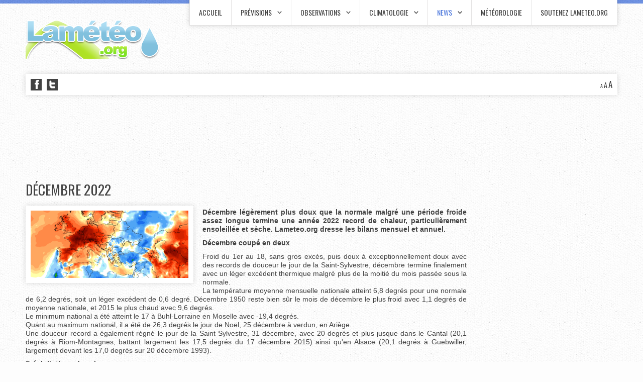

--- FILE ---
content_type: text/html; charset=utf-8
request_url: https://lameteo.org/index.php/news/3966
body_size: 17926
content:
<!DOCTYPE HTML>
<html xmlns="http://www.w3.org/1999/xhtml" xml:lang="fr-FR" lang="fr-FR"
>
<head>
<base href="https://lameteo.org/index.php/news/3966" />
	<meta http-equiv="content-type" content="text/html; charset=utf-8" />
	<meta name="author" content="Frédéric Decker" />
	<meta name="description" content="Lamétéo.org propose des prévisions météo gratuites à 15 jours et des tendances saisonnières sur les six prochains mois. Climatologie des mois et des années passées, observations météo (relevés, images et animations satellites et radars, surveillance de la foudre et des orages) ainsi que des actualités liées aux aléas météorologiques et climatiques." />
	<meta name="generator" content="Joomla! - Open Source Content Management" />
	<title>Décembre  2022</title>
	<link href="/templates/prestige_academy/favicon.ico" rel="shortcut icon" type="image/vnd.microsoft.icon" />
	<link href="https://lameteo.org/plugins/system/fmalertcookies/assets/css/bootstrap.min.css" rel="stylesheet" type="text/css" />
	<link href="https://lameteo.org/plugins/system/fmalertcookies/assets/css/custom.css" rel="stylesheet" type="text/css" />
	<script src="/media/jui/js/jquery.min.js?ec9ec6dddf3f87db6edc2c79fc3c47f5" type="text/javascript"></script>
	<script src="/media/jui/js/jquery-noconflict.js?ec9ec6dddf3f87db6edc2c79fc3c47f5" type="text/javascript"></script>
	<script src="/media/jui/js/jquery-migrate.min.js?ec9ec6dddf3f87db6edc2c79fc3c47f5" type="text/javascript"></script>
	<script src="/media/jui/js/bootstrap.min.js?ec9ec6dddf3f87db6edc2c79fc3c47f5" type="text/javascript"></script>
	<script src="/media/jui/js/jquery.ui.core.min.js?ec9ec6dddf3f87db6edc2c79fc3c47f5" type="text/javascript"></script>
	<script src="/media/jui/js/jquery.ui.sortable.min.js?ec9ec6dddf3f87db6edc2c79fc3c47f5" type="text/javascript"></script>
	<script src="https://www.lameteo.org//templates/prestige_academy/js/jquery/jquery-ui-addons.js" type="text/javascript"></script>



			<meta name="viewport" content="initial-scale=1.0" />
	
	<link href="https://www.lameteo.org//templates/prestige_academy/favicon.ico" rel="shortcut icon" type="image/x-icon" />

<script type="text/javascript">
	if(jQuery().jquery=='1.11.0') { jQuery.easing['easeOutExpo'] = jQuery.easing['easeOutCirc'] };
</script>

	<link href="https://www.lameteo.org//templates/prestige_academy/css/bootstrap/bootstrap-default-min.css" rel="stylesheet" type="text/css" />
	<link href="https://www.lameteo.org//templates/prestige_academy/css/bootstrap/bootstrap-responsive.css" rel="stylesheet" type="text/css" />
		
	<link rel="stylesheet" href="https://www.lameteo.org//templates/prestige_academy/css/font-awesome/css/font-awesome.min.css">
	

<!-- Css and js addons for vertex features -->
	<link rel="stylesheet" type="text/css" href="//fonts.googleapis.com/css?family=Oswald" />
<style type="text/css">  .module_round_box_outer, #s5_above_body, #s5_below_body { font-size:1.1em !important; }  #s5_component_wrap { font-size:1.1em !important; } /* MAX IMAGE WIDTH */img {  height:auto !important;   max-width:100% !important; -webkit-box-sizing: border-box !important; /* Safari/Chrome, other WebKit */ -moz-box-sizing: border-box !important; /* Firefox, other Gecko */ box-sizing: border-box !important; /* Opera/IE 8+ */  }#map_canvas img, .gm-style img { max-width:none !important; }.full_width { width:100% !important; -webkit-box-sizing: border-box !important; /* Safari/Chrome, other WebKit */ -moz-box-sizing: border-box !important; /* Firefox, other Gecko */ box-sizing: border-box !important; /* Opera/IE 8+ */ }.S5_submenu_itemTablet{ background:none !important; } #s5_right_wrap, #s5_left_wrap, #s5_right_inset_wrap, #s5_left_inset_wrap, #s5_right_top_wrap, #s5_left_top_wrap, #s5_right_bottom_wrap, #s5_left_bottom_wrap { width:100% !important; }   #s5_right_column_wrap { width:12.5% !important; margin-left:-12.5% !important; } #s5_left_column_wrap { width:0% !important; } #s5_center_column_wrap_inner { margin-right:25% !important; margin-left:0% !important; }  #s5_responsive_mobile_drop_down_wrap input { width:96% !important; } #s5_responsive_mobile_drop_down_search input { width:100% !important; }  @media screen and (max-width: 750px){ body { height:100% !important; position:relative !important;  padding-bottom:48px !important;  } #s5_responsive_menu_button { display:block !important; }  }  @media screen and (max-width: 970px){ #subMenusContainer .S5_subtext { width:85%; } }   #s5_responsive_mobile_bottom_bar, #s5_responsive_mobile_top_bar { background:#0B0B0B; background: -moz-linear-gradient(top, #272727 0%, #0B0B0B 100%); /* FF3.6+ */ background: -webkit-gradient(linear, left top, left bottom, color-stop(0%,#272727), color-stop(100%,#0B0B0B)); /* Chrome,Safari4+ */ background: -webkit-linear-gradient(top, #272727 0%,#0B0B0B 100%); /* Chrome10+,Safari5.1+ */ background: -o-linear-gradient(top, #272727 0%,#0B0B0B 100%); /* Opera11.10+ */ background: -ms-linear-gradient(top, #272727 0%,#0B0B0B 100%); /* IE10+ */ background: linear-gradient(top, #272727 0%,#0B0B0B 100%); /* W3C */   font-family: Oswald !important; } .s5_responsive_mobile_drop_down_inner, .s5_responsive_mobile_drop_down_inner input, .s5_responsive_mobile_drop_down_inner button, .s5_responsive_mobile_drop_down_inner .button, #s5_responsive_mobile_drop_down_search .validate { font-family: Oswald !important; } .s5_responsive_mobile_drop_down_inner button:hover, .s5_responsive_mobile_drop_down_inner .button:hover, .s5_responsive_mobile_present #s5_responsive_mobile_drop_down_wrap .btn, .s5_responsive_mobile_present #s5_responsive_mobile_drop_down_wrap .btn:hover { background:#0B0B0B !important; } #s5_responsive_mobile_drop_down_menu, #s5_responsive_mobile_drop_down_menu a, #s5_responsive_mobile_drop_down_login a { font-family: Oswald !important; color:#FFFFFF !important; } #s5_responsive_mobile_bar_active, #s5_responsive_mobile_drop_down_menu .current a, .s5_responsive_mobile_drop_down_inner .s5_mod_h3, .s5_responsive_mobile_drop_down_inner .s5_h3_first { color:#FFFFFF !important; } .s5_responsive_mobile_drop_down_inner button, .s5_responsive_mobile_drop_down_inner .button, .s5_responsive_mobile_present #s5_responsive_mobile_drop_down_wrap .btn, .s5_responsive_mobile_present #s5_responsive_mobile_drop_down_wrap .btn:hover { background:#FFFFFF !important; } #s5_responsive_mobile_drop_down_menu .active ul li, #s5_responsive_mobile_drop_down_menu .current ul li a, #s5_responsive_switch_mobile a, #s5_responsive_switch_desktop a, #s5_responsive_mobile_drop_down_wrap { color:#FFFFFF !important; } #s5_responsive_mobile_toggle_click_menu span { border-right:solid 1px #272727; } #s5_responsive_mobile_toggle_click_menu { border-right:solid 1px #0B0B0B; } #s5_responsive_mobile_toggle_click_search span, #s5_responsive_mobile_toggle_click_register span, #s5_responsive_mobile_toggle_click_login span, #s5_responsive_mobile_scroll a { border-left:solid 1px #272727; } #s5_responsive_mobile_toggle_click_search, #s5_responsive_mobile_toggle_click_register, #s5_responsive_mobile_toggle_click_login, #s5_responsive_mobile_scroll { border-left:solid 1px #0B0B0B; } .s5_responsive_mobile_open, .s5_responsive_mobile_closed:hover, #s5_responsive_mobile_scroll:hover { background:#272727; } #s5_responsive_mobile_drop_down_menu .s5_responsive_mobile_drop_down_inner, #s5_responsive_mobile_drop_down_register .s5_responsive_mobile_drop_down_inner, #s5_responsive_mobile_drop_down_login .s5_responsive_mobile_drop_down_inner, #s5_responsive_mobile_drop_down_search .s5_responsive_mobile_drop_down_inner { background:#272727; } @media screen and (max-width: 579px){ #s5_right_inset_wrap,#s5_bottom_row1_area1,#s5_bottom_row2_area1,#s5_bottom_row3_area1 { display:none; } }  .s5_wrap { max-width:1200px !important; }                @media screen and (min-width:580px) and (max-width: 900px){  .s5_resize_top_row1 { min-height: 0px !important; }  #s5_top_row1 #s5_pos_top_row1_1.s5_float_left { float:left !important; width:100% !important; } #s5_top_row1 #s5_pos_top_row1_2.s5_float_left, #s5_top_row1 #s5_pos_top_row1_3.s5_float_left, #s5_top_row1 #s5_pos_top_row1_4.s5_float_left, #s5_top_row1 #s5_pos_top_row1_5.s5_float_left, #s5_top_row1 #s5_pos_top_row1_6.s5_float_left { float:left !important; width:50% !important; } }               @media screen and (min-width:580px) and (max-width: 900px){  .s5_resize_bottom_row3 { min-height: 0px !important; }  #s5_bottom_row3 .s5_float_left { float:left !important; width:50% !important; } }           </style><script type="text/javascript">/*<![CDATA[*/</script>
<script type="text/javascript" src="https://www.lameteo.org//templates/prestige_academy/js/core/s5_flex_menu-min.js"></script>
<link rel="stylesheet" href="https://www.lameteo.org//templates/prestige_academy/css/s5_flex_menu.css" type="text/css" />
<link rel="stylesheet" href="https://www.lameteo.org//templates/system/css/system.css" type="text/css" />
<link rel="stylesheet" href="https://www.lameteo.org//templates/system/css/general.css" type="text/css" />

<link href="https://www.lameteo.org//templates/prestige_academy/css/template_default.css" rel="stylesheet" type="text/css" />

<link href="https://www.lameteo.org//templates/prestige_academy/css/template.css" rel="stylesheet" type="text/css" />


<link href="https://www.lameteo.org//templates/prestige_academy/css/com_content.css" rel="stylesheet" type="text/css" />

<link href="https://www.lameteo.org//templates/prestige_academy/css/editor.css" rel="stylesheet" type="text/css" />

<link href="https://www.lameteo.org//templates/prestige_academy/css/thirdparty.css" rel="stylesheet" type="text/css" />



<link href="https://www.lameteo.org//templates/prestige_academy/css/multibox/multibox.css" rel="stylesheet" type="text/css" />
<link href="https://www.lameteo.org//templates/prestige_academy/css/multibox/ajax.css" rel="stylesheet" type="text/css" />
<script type="text/javascript" src="https://www.lameteo.org//templates/prestige_academy/js/multibox/overlay.js"></script>
<script type="text/javascript" src="https://www.lameteo.org//templates/prestige_academy/js/multibox/multibox.js"></script>

<script type="text/javascript" src="https://www.lameteo.org//templates/prestige_academy/js/core/s5_font_adjuster-min.js"></script>


	<link rel="stylesheet" type="text/css" href="https://www.lameteo.org//templates/prestige_academy/css/core/s5_responsive_bars-min.css" />
	<link href="https://www.lameteo.org//templates/prestige_academy/css/core/s5_responsive_hide_classes-min.css" rel="stylesheet" type="text/css" />
	<style type="text/css"> @media screen and (min-width: 650px){.s5_responsive_mobile_sidebar_show_ltr {width:400px !important;}.s5_responsive_mobile_sidebar_body_wrap_show_ltr {margin-left:400px !important;}.s5_responsive_mobile_sidebar_show_rtl {width:400px !important;}.s5_responsive_mobile_sidebar_body_wrap_show_rtl {margin-right:400px !important;}#s5_responsive_mobile_sidebar_inner1 {width:400px !important;}}</style>


	<link rel="stylesheet" type="text/css" href="https://www.lameteo.org//templates/prestige_academy/css/s5_responsive.css" />
	
	

	<link rel="stylesheet" type="text/css" href="https://www.lameteo.org//templates/prestige_academy/css/custom.css" />
	<script type="text/javascript">
	//<![CDATA[
				        jQuery(document).ready( function() {
		            var myMenu = new MenuMatic({
				tabletWidth:1400,
                effect:"slide & fade",
                duration:500,
                physics: 'linear',
                hideDelay:250,
                orientation:"horizontal",
                tweakInitial:{x:0, y:0},
				                                     	            direction:{    x: 'right',    y: 'down' },
				                opacity:100            });
        });		
			//]]>	
    </script>    

<!-- Info Slide Script - Called in header so css validates -->	
<link href="https://www.lameteo.org//templates/prestige_academy/css/core/s5_info_slide-min.css" rel="stylesheet" type="text/css" />
<script type="text/javascript" src="https://www.lameteo.org//templates/prestige_academy/js/core/s5_info_slide-min.js"></script>

	

<!-- Resize column function -->	
<script type="text/javascript">//<![CDATA[
	var s5_resize_columns_browser_check = "safari";
	var s5_resize_columns = "all";
	var s5_resize_columns_delay = "400";
	var s5_resize_columns_small_tablets = "default";
//]]></script>
<script type="text/javascript" src="https://www.lameteo.org//templates/prestige_academy/js/core/s5_columns_equalizer-min.js"></script>
<!-- File compression. Needs to be called last on this file -->	
<!-- The excluded files, listed below the compressed php files, are excluded because their calls vary per device or per browser. Included compression files are only ones that have no conditions and are included on all devices and browsers. Otherwise unwanted css will compile in the compressed files. -->	

<!-- Additional scripts to load inside of the header -->
<!-- Global site tag (gtag.js) - Google Analytics -->
<script async src="https://www.googletagmanager.com/gtag/js?id=UA-39081400-1"></script>
<script>
  window.dataLayer = window.dataLayer || [];
  function gtag(){dataLayer.push(arguments);}
  gtag('js', new Date());

  gtag('config', 'UA-39081400-1');
</script>

<!-- InMobi Choice. Consent Manager Tag v3.0 (for TCF 2.2) -->
<script type="text/javascript" async=true>
(function() {
  var host = "www.themoneytizer.com";
  var element = document.createElement('script');
  var firstScript = document.getElementsByTagName('script')[0];
  var url = 'https://cmp.inmobi.com'
    .concat('/choice/', '6Fv0cGNfc_bw8', '/', host, '/choice.js?tag_version=V3');
  var uspTries = 0;
  var uspTriesLimit = 3;
  element.async = true;
  element.type = 'text/javascript';
  element.src = url;

  firstScript.parentNode.insertBefore(element, firstScript);

  function makeStub() {
    var TCF_LOCATOR_NAME = '__tcfapiLocator';
    var queue = [];
    var win = window;
    var cmpFrame;

    function addFrame() {
      var doc = win.document;
      var otherCMP = !!(win.frames[TCF_LOCATOR_NAME]);

      if (!otherCMP) {
        if (doc.body) {
          var iframe = doc.createElement('iframe');

          iframe.style.cssText = 'display:none';
          iframe.name = TCF_LOCATOR_NAME;
          doc.body.appendChild(iframe);
        } else {
          setTimeout(addFrame, 5);
        }
      }
      return !otherCMP;
    }

    function tcfAPIHandler() {
      var gdprApplies;
      var args = arguments;

      if (!args.length) {
        return queue;
      } else if (args[0] === 'setGdprApplies') {
        if (
          args.length > 3 &&
          args[2] === 2 &&
          typeof args[3] === 'boolean'
        ) {
          gdprApplies = args[3];
          if (typeof args[2] === 'function') {
            args[2]('set', true);
          }
        }
      } else if (args[0] === 'ping') {
        var retr = {
          gdprApplies: gdprApplies,
          cmpLoaded: false,
          cmpStatus: 'stub'
        };

        if (typeof args[2] === 'function') {
          args[2](retr);
        }
      } else {
        if(args[0] === 'init' && typeof args[3] === 'object') {
          args[3] = Object.assign(args[3], { tag_version: 'V3' });
        }
        queue.push(args);
      }
    }

    function postMessageEventHandler(event) {
      var msgIsString = typeof event.data === 'string';
      var json = {};

      try {
        if (msgIsString) {
          json = JSON.parse(event.data);
        } else {
          json = event.data;
        }
      } catch (ignore) {}

      var payload = json.__tcfapiCall;

      if (payload) {
        window.__tcfapi(
          payload.command,
          payload.version,
          function(retValue, success) {
            var returnMsg = {
              __tcfapiReturn: {
                returnValue: retValue,
                success: success,
                callId: payload.callId
              }
            };
            if (msgIsString) {
              returnMsg = JSON.stringify(returnMsg);
            }
            if (event && event.source && event.source.postMessage) {
              event.source.postMessage(returnMsg, '*');
            }
          },
          payload.parameter
        );
      }
    }

    while (win) {
      try {
        if (win.frames[TCF_LOCATOR_NAME]) {
          cmpFrame = win;
          break;
        }
      } catch (ignore) {}

      if (win === window.top) {
        break;
      }
      win = win.parent;
    }
    if (!cmpFrame) {
      addFrame();
      win.__tcfapi = tcfAPIHandler;
      win.addEventListener('message', postMessageEventHandler, false);
    }
  };

  makeStub();

  var uspStubFunction = function() {
    var arg = arguments;
    if (typeof window.__uspapi !== uspStubFunction) {
      setTimeout(function() {
        if (typeof window.__uspapi !== 'undefined') {
          window.__uspapi.apply(window.__uspapi, arg);
        }
      }, 500);
    }
  };

  var checkIfUspIsReady = function() {
    uspTries++;
    if (window.__uspapi === uspStubFunction && uspTries < uspTriesLimit) {
      console.warn('USP is not accessible');
    } else {
      clearInterval(uspInterval);
    }
  };

  if (typeof window.__uspapi === 'undefined') {
    window.__uspapi = uspStubFunction;
    var uspInterval = setInterval(checkIfUspIsReady, 6000);
  }
})();
</script>
<!-- End InMobi Choice. Consent Manager Tag v3.0 (for TCF 2.2) -->

<link rel="stylesheet" type="text/css" href="http://fonts.googleapis.com/css?family=Oswald" />

<style type="text/css"> 
body {font-family: 'Tahoma',Helvetica,Arial,Sans-Serif ;} 

#s5_bars_wrap, h1, h2, h3, h4, h5, input, #s5_nav li a, .S5_submenu_item a, .button, label, li.s5_am_inner_li span.s5_accordion_menu_left a.mainlevel, #s5_button_frame ul li a, .btn {
font-family: Oswald;
}

li.s5_am_inner_li ul.s5_am_innermenu span.s5_accordion_menu_left a.mainlevel {
font-family:Tahoma !important;
text-transform:none !important;
}

#s5_bars_wrap, h1, h2, h3, h4, h5, #s5_search_wrap input, #s5_menu_wrap li a, .S5_submenu_item a, .button, label, li.s5_am_inner_li span.s5_accordion_menu_left a.mainlevel, #s5_button_frame ul li a, .btn {
text-transform:uppercase;
}

#s5_top_bar_bg, #s5_bottom_bar_bg {
background-color:#4f7add !important;
}

.module_round_box-highlight, .slideInfoZone, p.readmore a, .readon, li.pagenav-prev a, li.pagenav-next a, .pager a {
background-color:#3260cb !important;
}

a, #s5_loginreg {
color:#4f7add;
}

#s5_nav li.active a, #s5_nav li.mainMenuParentBtnFocused a, #s5_nav li:hover a, #subMenusContainer .S5_submenu_item:hover a, #s5_button_frame ul li.s5_ts_active a, #s5_accordion_menu #current a, #s5_accordion_menu a:hover, #s5_accordion_menu h3.s5_am_toggler:hover a.mainlevel, ul.menu .current a, .btn-link, .s5_va_active, .s5_ts_active, .s5_va_inactive:hover {
color:#4f7add !important;
}

.s5_sub_wrap ul, .s5_sub_wrap_rtl ul, .s5_sub_wrap_lower ul, .s5_sub_wrap_lower_rtl ul {
border-bottom:solid 2px #4f7add !important;
}

.button, #s5_responsive_modile_drop_down_wrap .button, .dropdown-menu li > a:hover, .dropdown-menu li > a:focus,
.dropdown-submenu:hover > a, .dropdown-menu .active > a, .dropdown-menu
.active > a:hover, .nav-list > .active > a, .nav-list > .active > a:hover,
.nav-pills > .active > a, .nav-pills > .active > a:hover, .btn-group.open
.btn-primary.dropdown-toggle, .btn-primary {
background:#3260cb !important;
}

#s5_top_row2_area1 {
background:url(https://www.lameteo.org//images/row2_bg.jpg) no-repeat bottom center;
background-size: auto auto !important;
}

.S5_parent_subtext {
display:none;
}
#s5_nav li .s5_level1_span1 {
padding-top:17px;
}
#s5_nav li .s5_level1_span2 {
height:34px;
}
#s5_nav li.mainMenuParentBtnFocused .s5_level1_span2 {
height:35px !important;
}



/* k2 stuff */
div.itemHeader h2.itemTitle, div.catItemHeader h3.catItemTitle, h3.userItemTitle a, #comments-form p, #comments-report-form p, #comments-form span, #comments-form .counter, #comments .comment-author, #comments .author-homepage,
#comments-form p, #comments-form #comments-form-buttons, #comments-form #comments-form-error, #comments-form #comments-form-captcha-holder {font-family: 'Tahoma',Helvetica,Arial,Sans-Serif ;} 
	
.s5_wrap{width:100%;}	
</style>
</head>

<body id="s5_body">

<div id="s5_scrolltotop"></div>

<!-- Top Vertex Calls -->
<!-- Call mobile sidebar -->

<!-- Call top bar for mobile devices if layout is responsive -->	
	


	<!-- s5_responsive_mobile_top_bar_spacer must be called to keep a space at the top of the page since s5_responsive_mobile_top_bar_wrap is position absolute. -->	

	<div id="s5_responsive_mobile_top_bar_spacer"></div>



	<!-- s5_responsive_mobile_top_bar_wrap must be called off the page and not with display:none or it will cause issues with the togglers. -->

	<div id="s5_responsive_mobile_top_bar_wrap" style="margin-top:-50000px;position:absolute;z-index:20;top:0px">



		<div id="s5_responsive_mobile_top_bar" class="s5_responsive_mobile_bar_light">



				<div id="s5_responsive_mobile_toggle_click_menu" style="display:block;">

					<span></span>

				</div>

				

				
					<div id="s5_responsive_mobile_bar_active">

						<span>
														News
						</span>

					</div>

				
				

				<div id="s5_responsive_mobile_toggle_click_login" style="display:none;float:right">

					<span></span>

				</div>

				

				<div id="s5_responsive_mobile_toggle_click_register" style="display:none;float:right">

					<span></span>

				</div>

				

				<div id="s5_responsive_mobile_toggle_click_search" style="display:block;float:right">

					<span></span>

				</div>



			<div style="clear:both;height:0px"></div>

			

		</div>



		<div id="s5_responsive_mobile_drop_down_wrap" class="s5_responsive_mobile_drop_down_wrap_loading">

			<div id="s5_responsive_mobile_drop_down_menu">

				<div class="s5_responsive_mobile_drop_down_inner" style="-webkit-box-shadow: 0px 0px 16px rgba(0, 0, 0, 0.6);-moz-box-shadow: 0px 0px 16px rgba(0, 0, 0, 0.6);box-shadow: 0px 0px 16px rgba(0, 0, 0, 0.6);">

					
						
<ul class="menu">
<li class="item-101"><a href="/index.php" >Accueil</a></li><li class="item-109 deeper parent"><a href="/index.php/previsions-meteo" >Prévisions</a><ul><li class="item-134"><a href="/index.php/previsions-meteo/france" >France à 15 jours</a></li><li class="item-135"><a href="/index.php/previsions-meteo/vigilance" >Risques météo en France</a></li><li class="item-136"><a href="/index.php/previsions-meteo/vigilance-europe" >Vigilance Europe</a></li><li class="item-137"><a href="https://meteo974.fr" target="_blank" rel="noopener noreferrer">Ile de la Réunion</a></li><li class="item-138"><a href="/index.php/previsions-meteo/tendances-saisonnieres" >Tendances saisonnières</a></li><li class="item-139"><a href="/index.php/previsions-meteo/previsions-meteo-marine" >Météo marine</a></li><li class="item-140"><a href="/index.php/previsions-meteo/index-uv" >Index UV</a></li><li class="item-141"><a href="/index.php/previsions-meteo/pollution" >Qualité de l'air</a></li><li class="item-142"><a href="/index.php/previsions-meteo/technique" >Technique</a></li></ul></li><li class="item-163 deeper parent"><a href="/index.php/observations" >Observations</a><ul><li class="item-177"><a href="/index.php/observations/stations-meteo" >Stations météo</a></li><li class="item-178"><a href="/index.php/observations/radars-de-precipitations" >Radars de précipitations</a></li><li class="item-175"><a href="/index.php/observations/satellites" >Satellites</a></li><li class="item-176"><a href="/index.php/observations/foudre" >Foudre</a></li><li class="item-164 deeper parent"><a href="/index.php/observations/temps-reel" >Temps réel</a><ul><li class="item-165"><a href="/index.php/observations/temps-reel?region=no" >Région Nord-Ouest </a></li><li class="item-166"><a href="/index.php/observations/temps-reel?region=ne" >Région Nord-Est</a></li><li class="item-167"><a href="/index.php/observations/temps-reel?region=so" >Région Sud-Ouest</a></li><li class="item-168"><a href="/index.php/observations/temps-reel?region=se" >Région Sud-Est</a></li><li class="item-169"><a href="/index.php/observations/temps-reel?region=rp" >Bassin Parisien</a></li><li class="item-170"><a href="/index.php/observations/temps-reel/temperatures" >Températures</a></li><li class="item-171"><a href="/index.php/observations/temps-reel/vent" >Vent</a></li><li class="item-172"><a href="/index.php/observations/temps-reel/temperatures-minimales" >Températures minimales</a></li><li class="item-173"><a href="/index.php/observations/temps-reel/temperatures-maximales" >Températures maximales</a></li><li class="item-174"><a href="/index.php/observations/temps-reel/pression-atmospherique" >Pression atmosphérique</a></li></ul></li><li class="item-1091"><a href="/index.php/observations/radars-regionaux-de-precipitations" >Radars régionaux de précipitations</a></li></ul></li><li class="item-158 deeper parent"><a href="/index.php/climatologie" >Climatologie</a><ul><li class="item-159"><a href="/index.php/climatologie/mois-passe" >Bilans mensuels</a></li><li class="item-160"><a href="/index.php/climatologie/almanach" >Almanach</a></li><li class="item-161"><a href="/index.php/climatologie/records-meteo" >Records météo</a></li><li class="item-162"><a href="/index.php/climatologie/normales-climatiques" >Normales climatiques</a></li></ul></li><li class="item-154 current active deeper parent"><a href="/index.php/news" >News</a><ul><li class="item-1064"><a href="/index.php/news/actualites-meteo-et-climat" >Actualités météo et climat</a></li><li class="item-157"><a href="/index.php/news/l-ephemeride-du-jour" >L'éphéméride du jour</a></li></ul></li><li class="item-155"><a href="/index.php/meteorologie" >Météorologie</a></li><li class="item-156 deeper"><a href="/index.php/soutenez-lameteo-org" >Soutenez Lameteo.org</a><ul><li class="item-1055"><a href="/index.php/news/l-ephemeride-du-jour" >L'éphéméride du jour</a></li></ul></li></ul>

					
				</div>

			</div>

			

			<div id="s5_responsive_mobile_drop_down_search">

				<div class="s5_responsive_mobile_drop_down_inner" style="-webkit-box-shadow: 0px 0px 16px rgba(0, 0, 0, 0.6);-moz-box-shadow: 0px 0px 16px rgba(0, 0, 0, 0.6);box-shadow: 0px 0px 16px rgba(0, 0, 0, 0.6);">

					
					  
						<form method="post" action="https://lameteo.org/">

							<input type="text" onfocus="if (this.value=='Recherche...') this.value='';" onblur="if (this.value=='') this.value='Recherche...';" value="Recherche..." id="s5_responsive_mobile_search" name="searchword" />

							<input type="hidden" value="search" name="task" />

							<input type="hidden" value="com_search" name="option" />

							<input type="hidden" value="1" name="Itemid" />

						</form>

					
				</div>

			</div>

			

			<div id="s5_responsive_mobile_drop_down_login">

				<div class="s5_responsive_mobile_drop_down_inner" id="s5_responsive_mobile_drop_down_login_inner" style="-webkit-box-shadow: 0px 0px 16px rgba(0, 0, 0, 0.6);-moz-box-shadow: 0px 0px 16px rgba(0, 0, 0, 0.6);box-shadow: 0px 0px 16px rgba(0, 0, 0, 0.6);">

				</div>

			</div>

			

			
		

			<div id="s5_responsive_mobile_drop_down_register">

				<div class="s5_responsive_mobile_drop_down_inner" id="s5_responsive_mobile_drop_down_register_inner" style="-webkit-box-shadow: 0px 0px 16px rgba(0, 0, 0, 0.6);-moz-box-shadow: 0px 0px 16px rgba(0, 0, 0, 0.6);box-shadow: 0px 0px 16px rgba(0, 0, 0, 0.6);">

				</div>

			</div>

			

			
				

		</div>



	</div>



	<script type="text/javascript">

		var s5_responsive_trigger = 750;

		var s5_responsive_login_url = "";

		var s5_responsive_register_url = "";

		var s5_responsive_layout = "dropdowns";

	</script>

	<script type="text/javascript" src="https://www.lameteo.org//templates/prestige_academy/js/core/s5_responsive_mobile_bar-min.js"></script>

	



<!-- Fixed Tabs -->	

<!-- Drop Down -->	

<!-- Parallax Backgrounds -->

<!-- Floating Menu Spacer -->

<!-- Body Padding Div Used For Responsive Spacing -->		
<div id="s5_body_padding">

<div id="s5_top_bar_bg"></div>

	<!-- Header -->			
		<div id="s5_header_area1">		
		<div id="s5_header_area2">	
		<div id="s5_header_area_inner" class="s5_wrap">					
			<div id="s5_header_wrap">
			<div id="s5_header_wrap_inner">
			
				<div id="s5_logo_wrap">
											<img alt="logo" src="https://www.lameteo.org//templates/prestige_academy/images/s5_logo.png" id="s5_logo" onclick="window.document.location.href='https://www.lameteo.org//'" />
									</div>
				
				<div id="s5_menu_banner_wrap">
											<div id="s5_menu_wrap">
							<ul id='s5_nav' class='menu'><li   class=' ' ><span class='s5_level1_span1'><span class='s5_level1_span2'><a href="/index.php"><span onclick='window.document.location.href="/index.php"'>Accueil</span></a></span></span></li><li   class=' ' ><span class='s5_level1_span1'><span class='s5_level1_span2'><a href="/index.php/previsions-meteo"><span onclick='window.document.location.href="/index.php/previsions-meteo"'>Prévisions</span></a></span></span><ul style='float:left;'><li class=''><span class='S5_submenu_item'><a href="/index.php/previsions-meteo/france"><span class='s5_sub_a_span' onclick='window.document.location.href="/index.php/previsions-meteo/france"'>France à 15 jours</span></a></span></li><li class=''><span class='S5_submenu_item'><a href="/index.php/previsions-meteo/vigilance"><span class='s5_sub_a_span' onclick='window.document.location.href="/index.php/previsions-meteo/vigilance"'>Risques météo en France</span></a></span></li><li class=''><span class='S5_submenu_item'><a href="/index.php/previsions-meteo/vigilance-europe"><span class='s5_sub_a_span' onclick='window.document.location.href="/index.php/previsions-meteo/vigilance-europe"'>Vigilance Europe</span></a></span></li><li class=''><span class='S5_submenu_item'><a href="https://meteo974.fr" target='_blank' onclick='this.removeAttribute("href")'><span class='s5_sub_a_span' onclick='window.open("https://meteo974.fr")'>Ile de la Réunion</span></a></span></li><li class=''><span class='S5_submenu_item'><a href="/index.php/previsions-meteo/tendances-saisonnieres"><span class='s5_sub_a_span' onclick='window.document.location.href="/index.php/previsions-meteo/tendances-saisonnieres"'>Tendances saisonnières</span></a></span></li><li class=''><span class='S5_submenu_item'><a href="/index.php/previsions-meteo/previsions-meteo-marine"><span class='s5_sub_a_span' onclick='window.document.location.href="/index.php/previsions-meteo/previsions-meteo-marine"'>Météo marine</span></a></span></li><li class=''><span class='S5_submenu_item'><a href="/index.php/previsions-meteo/index-uv"><span class='s5_sub_a_span' onclick='window.document.location.href="/index.php/previsions-meteo/index-uv"'>Index UV</span></a></span></li><li class=''><span class='S5_submenu_item'><a href="/index.php/previsions-meteo/pollution"><span class='s5_sub_a_span' onclick='window.document.location.href="/index.php/previsions-meteo/pollution"'>Qualité de l'air</span></a></span></li><li class=''><span class='S5_submenu_item'><a href="/index.php/previsions-meteo/technique"><span class='s5_sub_a_span' onclick='window.document.location.href="/index.php/previsions-meteo/technique"'>Technique</span></a></span></li></ul></li><li   class=' ' ><span class='s5_level1_span1'><span class='s5_level1_span2'><a href="/index.php/observations"><span onclick='window.document.location.href="/index.php/observations"'>Observations</span></a></span></span><ul style='float:left;'><li class=''><span class='S5_submenu_item'><a href="/index.php/observations/stations-meteo"><span class='s5_sub_a_span' onclick='window.document.location.href="/index.php/observations/stations-meteo"'>Stations météo</span></a></span></li><li class=''><span class='S5_submenu_item'><a href="/index.php/observations/radars-de-precipitations"><span class='s5_sub_a_span' onclick='window.document.location.href="/index.php/observations/radars-de-precipitations"'>Radars de précipitations</span></a></span></li><li class=''><span class='S5_submenu_item'><a href="/index.php/observations/satellites"><span class='s5_sub_a_span' onclick='window.document.location.href="/index.php/observations/satellites"'>Satellites</span></a></span></li><li class=''><span class='S5_submenu_item'><a href="/index.php/observations/foudre"><span class='s5_sub_a_span' onclick='window.document.location.href="/index.php/observations/foudre"'>Foudre</span></a></span></li><li class=''><span class='S5_submenu_item'><a href="/index.php/observations/temps-reel"><span class='s5_sub_a_span' onclick='window.document.location.href="/index.php/observations/temps-reel"'>Temps réel</span></a></span><ul style='float:left;'><li class=''><span class='S5_submenu_item'><a href="/index.php/observations/temps-reel?region=no"><span class='s5_sub_a_span' onclick='window.document.location.href="/index.php/observations/temps-reel?region=no"'>Région Nord-Ouest </span></a></span></li><li class=''><span class='S5_submenu_item'><a href="/index.php/observations/temps-reel?region=ne"><span class='s5_sub_a_span' onclick='window.document.location.href="/index.php/observations/temps-reel?region=ne"'>Région Nord-Est</span></a></span></li><li class=''><span class='S5_submenu_item'><a href="/index.php/observations/temps-reel?region=so"><span class='s5_sub_a_span' onclick='window.document.location.href="/index.php/observations/temps-reel?region=so"'>Région Sud-Ouest</span></a></span></li><li class=''><span class='S5_submenu_item'><a href="/index.php/observations/temps-reel?region=se"><span class='s5_sub_a_span' onclick='window.document.location.href="/index.php/observations/temps-reel?region=se"'>Région Sud-Est</span></a></span></li><li class=''><span class='S5_submenu_item'><a href="/index.php/observations/temps-reel?region=rp"><span class='s5_sub_a_span' onclick='window.document.location.href="/index.php/observations/temps-reel?region=rp"'>Bassin Parisien</span></a></span></li><li class=''><span class='S5_submenu_item'><a href="/index.php/observations/temps-reel/temperatures"><span class='s5_sub_a_span' onclick='window.document.location.href="/index.php/observations/temps-reel/temperatures"'>Températures</span></a></span></li><li class=''><span class='S5_submenu_item'><a href="/index.php/observations/temps-reel/vent"><span class='s5_sub_a_span' onclick='window.document.location.href="/index.php/observations/temps-reel/vent"'>Vent</span></a></span></li><li class=''><span class='S5_submenu_item'><a href="/index.php/observations/temps-reel/temperatures-minimales"><span class='s5_sub_a_span' onclick='window.document.location.href="/index.php/observations/temps-reel/temperatures-minimales"'>Températures minimales</span></a></span></li><li class=''><span class='S5_submenu_item'><a href="/index.php/observations/temps-reel/temperatures-maximales"><span class='s5_sub_a_span' onclick='window.document.location.href="/index.php/observations/temps-reel/temperatures-maximales"'>Températures maximales</span></a></span></li><li class=''><span class='S5_submenu_item'><a href="/index.php/observations/temps-reel/pression-atmospherique"><span class='s5_sub_a_span' onclick='window.document.location.href="/index.php/observations/temps-reel/pression-atmospherique"'>Pression atmosphérique</span></a></span></li></ul></li><li class=''><span class='S5_submenu_item'><a href="/index.php/observations/radars-regionaux-de-precipitations"><span class='s5_sub_a_span' onclick='window.document.location.href="/index.php/observations/radars-regionaux-de-precipitations"'>Radars régionaux de précipitations</span></a></span></li></ul></li><li   class=' ' ><span class='s5_level1_span1'><span class='s5_level1_span2'><a href="/index.php/climatologie"><span onclick='window.document.location.href="/index.php/climatologie"'>Climatologie</span></a></span></span><ul style='float:left;'><li class=''><span class='S5_submenu_item'><a href="/index.php/climatologie/mois-passe"><span class='s5_sub_a_span' onclick='window.document.location.href="/index.php/climatologie/mois-passe"'>Bilans mensuels</span></a></span></li><li class=''><span class='S5_submenu_item'><a href="/index.php/climatologie/almanach"><span class='s5_sub_a_span' onclick='window.document.location.href="/index.php/climatologie/almanach"'>Almanach</span></a></span></li><li class=''><span class='S5_submenu_item'><a href="/index.php/climatologie/records-meteo"><span class='s5_sub_a_span' onclick='window.document.location.href="/index.php/climatologie/records-meteo"'>Records météo</span></a></span></li><li class=''><span class='S5_submenu_item'><a href="/index.php/climatologie/normales-climatiques"><span class='s5_sub_a_span' onclick='window.document.location.href="/index.php/climatologie/normales-climatiques"'>Normales climatiques</span></a></span></li></ul></li><li   class='active ' ><span class='s5_level1_span1'><span class='s5_level1_span2'><a href="/index.php/news"><span onclick='window.document.location.href="/index.php/news"'>News</span></a></span></span><ul style='float:left;'><li class=''><span class='S5_submenu_item'><a href="/index.php/news/actualites-meteo-et-climat"><span class='s5_sub_a_span' onclick='window.document.location.href="/index.php/news/actualites-meteo-et-climat"'>Actualités météo et climat</span></a></span></li><li class=''><span class='S5_submenu_item'><a href="/index.php/news/l-ephemeride-du-jour"><span class='s5_sub_a_span' onclick='window.document.location.href="/index.php/news/l-ephemeride-du-jour"'>L'éphéméride du jour</span></a></span></li></ul></li><li   class=' ' ><span class='s5_level1_span1'><span class='s5_level1_span2'><a href="/index.php/meteorologie"><span onclick='window.document.location.href="/index.php/meteorologie"'>Météorologie</span></a></span></span></li><li   class=' ' ><span class='s5_level1_span1'><span class='s5_level1_span2'><a href="/index.php/soutenez-lameteo-org"><span onclick='window.document.location.href="/index.php/soutenez-lameteo-org"'>Soutenez Lameteo.org</span></a></span></span></li></ul>						</div>
						
									</div>
				
				<div style="clear:both; height:0px"></div>	
				
			</div>
			</div>
		</div>
		</div>
		</div>
	<!-- End Header -->	
	
		<div id="s5_bars_wrap">
	
				<div id="s5_social_search_bar" class="s5_wrap">
		<div id="s5_social_search_bar_inner">
							<div id="s5_facebook" onclick="window.open('https://www.facebook.com/groups/lameteo.org/')"></div>
				
				
							<div id="s5_twitter" onclick="window.open('https://twitter.com/Lameteo_org')"></div>
																<div id="fontControls"></div>
								<div style="clear:both; height:0px"></div>	
		</div>
		</div>
				
			
	<div style="clear:both; height:0px"></div>
	</div>
		
	<!-- Top Row1 -->	
			<!-- End Top Row1 -->	
		
		
		
	<!-- Top Row2 -->	
			<!-- End Top Row2 -->
	
	
	
	<!-- Top Row3 -->	
			<!-- End Top Row3 -->	
		
		
		
	<!-- Center area -->	
				<div id="s5_center_area1">
		<div id="s5_center_area2">
		<div id="s5_center_area_inner" class="s5_wrap">
		
		<!-- Above Columns Wrap -->	
					<!-- End Above Columns Wrap -->			
				
			<!-- Columns wrap, contains left, right and center columns -->	
			<div id="s5_columns_wrap">
			<div id="s5_columns_wrap_inner">
				
				<div id="s5_center_column_wrap">
				<div id="s5_center_column_wrap_inner" style="margin-left:0px; margin-right:25px;">
					
										
											
						<div id="s5_component_wrap">
						<div id="s5_component_wrap_inner">
						
													
								<div id="s5_above_body_wrap">
									
									<div id="s5_above_body">
									<div id="s5_above_body_inner">
									
																					<div id="s5_pos_above_body_1" class="s5_float_left" style="width:100%">
														<div class="s5_fourdivs_1">
		<div class="s5_fourdivs_2">
		<div class="s5_fourdivs_3">
		<div class="s5_fourdivs_4">
						

<div class="custom"  >
	<script async="" src="https://pagead2.googlesyndication.com/pagead/js/adsbygoogle.js?client=ca-pub-5858347544880457" crossorigin="anonymous"></script>
<!-- 728x90, date de création 04/02/11 -->
<p><ins class="adsbygoogle" style="display: inline-block; width: 728px; height: 90px;" data-ad-client="ca-pub-5858347544880457" data-ad-slot="0763630533"></ins></p>
<script>// <![CDATA[
     (adsbygoogle = window.adsbygoogle || []).push({});
// ]]></script></div>
		</div>
		</div>
		</div>
		</div>
	
											</div>
																				
																				
																				
																				
																				
																
										<div style="clear:both; height:0px"></div>

									</div>
									</div>
								
								</div>

																
														
								<div id="system-message-container">
	</div>

<div class="item-page">

	<h2>
			<a href="/index.php/news/13-climatologie/climatologie-mois-passe/3966-bilan-climatique-de-decembre-et-de-l-annee-2022">
		Décembre  2022</a>
		</h2>








<div class="img-fulltext-left">
<img
	 src="/images/news/2022chaleur.png" alt=""/>
</div>
<p style="text-align: justify;"><strong>Décembre légèrement plus doux que la normale malgré une période froide assez longue termine une année 2022 record de chaleur, particulièrement ensoleillée et sèche. Lameteo.org dresse les bilans mensuel et annuel.</strong></p>
<p style="text-align: justify;"><strong>Décembre coupé en deux</strong></p>
<p style="text-align: justify;">Froid du 1er au 18, sans gros excès, puis doux à exceptionnellement doux avec des records de douceur le jour de la Saint-Sylvestre, décembre termine finalement avec un léger excédent thermique malgré plus de la moitié du mois passée sous la normale.<br />La température moyenne mensuelle nationale atteint 6,8 degrés pour une normale de 6,2 degrés, soit un léger excédent de 0,6 degré. Décembre 1950 reste bien sûr le mois de décembre le plus froid avec 1,1 degrés de moyenne nationale, et 2015 le plus chaud avec 9,6 degrés.<br />Le minimum national a été atteint le 17 à Buhl-Lorraine en Moselle avec -19,4 degrés.<br />Quant au maximum national, il a été de 26,3 degrés le jour de Noël, 25 décembre à verdun, en Ariège.<br />Une douceur record a également régné le jour de la Saint-Sylvestre, 31 décembre, avec 20 degrés et plus jusque dans le Cantal (20,1 degrés à Riom-Montagnes, battant largement les 17,5 degrés du 17 décembre 2015) ainsi qu'en Alsace (20,1 degrés à Guebwiller, largement devant les 17,0 degrés sur 20 décembre 1993).</p>
<p style="text-align: justify;"><strong>Précipitations de saison</strong></p>
<p style="text-align: justify;">La période froide a été sèche du 1er au 18, avec peu de précipitations dans l'ensemble et peu de neige en plaine hormis des petits épisodes dans les nord-est. La période douce due à un rapide courant océanique perturbé a vu le retour en force de la pluie, rattrapant très vite le manque des 18 premiers jours.<br />En moyenne nationale, il est ainsi tombé 80 mm de précipitations pour une normale de 77 mm. L'excédent est donc infime (+4%). Pour rappel, le mois de décembre le plus sec fut 2016 avec 20 mm seulement, et plus arrosé date de 1981 avec 141 mm en France.<br />C'est à Caixas (Pyrénées-Orientales) et Fitou (Aude) que la pluie a été la plus discrète : 10 mm seulement dans le mois.<br />A l'inverse, il est tombé jusqu'à 397 mm à Restonica, à 1370 m d'altitude en Corse. Pour les zones de plaines, c'est Coray, dans le Finistère, qui détient le record du mois avec 277 mm de précipitations.</p>
<p style="text-align: justify;"><strong>Ensoleillement un peu court</strong></p>
<p style="text-align: justify;">Les grisailles, assez fréquentes durant la période froide, puis le ciel souvent nuageux durant la période dépressionnaire ont freiné l'ensoleillement au cours de ce mois de décembre 2022, assez sombre par rapport à d'habitude.<br />L'astre du jour s'est en effet manifesté durant 67 heures en moyenne nationale mensuelle pour une normale de 79 heures. Le déficit atteint donc 15%. Pour mémoire, les extrêmes depuis 1946 sont 44 heures d'ensoleillement moyen mensuel en décembre 2022 pour le plus faible et 119 heures en décembre 2016 pour le plus élevé. <br />Strasbourg s'est contenté de 32 heures d'ensoleillement, à peine une heure par jour en moyenne. Il s'agit ainsi de la ville la moins ensoleillée de ce mois de décembre en France. <br />Le maximum mensuel revient à Ajaccio avec 136 heures de présence de l'astre du jour.</p>
<p style="text-align: justify;"><strong>Bilan annuel : record de chaleur, sécheresse et soleil</strong></p>
<p style="text-align: justify;">La température moyenne nationale annuelle atteint 14,22 degrés, battant largement l'année 2020 et ses 13,74 degrés. L'excédent annuel est donc de 1,56 degrés. Deux mois ont battu leur record de chaleur : mai avec 17,1 degrés contre 16,2 degrés en 1989 et 1999, et octobre avec 16,9 degrés, battant les 16,0 degrés d'octobre 2001 et 2006.<br />Seul janvier a connu une moyenne mensuelle déficitaire (-0,4 degré d'écart à la normale), alors qu'avril a été parfaitement dans la normale (0,0 degré d'écart). Les dix autres mois ont donc été excédentaires, souvent largement de mai à août puis en octobre-novembre.<br />Pour mémoire, l'année la plus froide date de 1956 avec une température moyenne nationale de 9,90 degrés seulement.</p>
<p style="text-align: justify;"><img src="/images/news/graph-tempes-2022.png" alt="" width="100%" /></p>
<p style="text-align: justify;"><strong>Sécheresse</strong></p>
<p style="text-align: justify;">Les précipitations ont été rares et faibles la majeure partie de l'année avec seulement quatre mois excédentaires : juin (orageux), septembre, novembre et décembre. La France a ainsi souffert d'une sécheresse intense en surface comme en profondeur, avec en prime deux mois battant leur record de sécheresse : mai avec 23 mm (contre 24 mm en 2011) et juillet avec 8 mm seulement battant les 12 mm de 2020.<br />Au final, il est tombé en moyenne nationale annuelle un total de 613 mm sur l'hexagone pour une normale de 769 mm. Le déficit est de l'ordre de 20%. <br />Depuis 1946, trois années ont été encore plus sèches que cette année : 1949 (592 mm), 1953 (576 mm) et surtout 1989, année record avec 550 mm seulement. Pour rappel, l'année 1976 avait reçu 699 mm, la sécheresse s'étant stoppée net fin août-début septembre.<br />L'année la plus arrosée reste 1960 et ses 969 mm de précipitations. 2021 avait été légèrement excédentaire (785 mm).</p>
<p style="text-align: justify;"><img src="/images/news/graph-precis-2022.png" width="100%" caption="false" /></p>
<p style="text-align: justify;"><strong>Fort ensoleillement</strong></p>
<p style="text-align: justify;">A part septembre et décembre, tous les autres mois de l'année 2022 ont connu un ensoleillement excédentaire avec un mois record : juillet et ses 351 heures de soleil, battant les 340 heures de 1949.<br />2022 termine avec un total de 2267 heures de présence de soleil en moyenne nationale pour une normale de 1985 heures. Un excédent de 14% est donc enregistré.<br />Depuis 1946, seules trois années ont été plus ensoleillées encore que 2022 : 1989 (2272 heures), 1959 (2283 heures) et l'année record 1949 (2309 heures).<br />Le record de faiblesse appartient toujours à 2002 avec seulement 1797 heures de soleil sur le pays.</p>
<p style="text-align: justify;"><img src="/images/news/graph-soleil-2022.png" width="100%" caption="false" /></p>
<p style="text-align: justify;"><strong>2022 détient désormais le nouveau record de chaleur annuel en France, battant largement l'année 2020 d'un demi degré. Logiquement dans un contexte très souvent rythmé par des blocages anticycloniques, la sécheresse a été très marquée bien qu'inférieure à trois années, idem pour l'ensoleillement très fort, lui aussi en deçà de trois années depuis 1946. Une année exceptionnelle qui s'inscrit dans le contexte de réchauffement climatique toujours d'actualité, phénomène toutefois "local", l'année 2022 restant assez loin derrière 2016 à l'échelon mondial.</strong></p>
<p style="text-align: justify;">- Frédéric Decker, Lameteo.org -</p> 
	
</div>

								<div style="clear:both;height:0px"></div>
								
														
														
						</div>
						</div>
						
										
										
				</div>
				</div>
				<!-- Left column -->	
								<!-- End Left column -->	
				<!-- Right column -->	
									<div id="s5_right_column_wrap" class="s5_float_left" style="width:25px; margin-left:-25px">
					<div id="s5_right_column_wrap_inner">
																									<div id="s5_right_wrap" class="s5_float_left" style="width:25px">
								
			
			
			<div class="module_round_box_outer">

			
			<div class="module_round_box-none">

					<div class="s5_module_box_1">
						<div class="s5_module_box_2">
														

<div class="custom-none"  >
	<p>
<script async="" src="https://pagead2.googlesyndication.com/pagead/js/adsbygoogle.js"></script>
</p>
<!-- 160x600, date de création 03/02/11 -->
<p><ins class="adsbygoogle" style="display: inline-block; width: 160px; height: 600px;" data-ad-client="ca-pub-5858347544880457" data-ad-slot="9028183879"></ins></p>
<p>
<script>// <![CDATA[
(adsbygoogle = window.adsbygoogle || []).push({});
// ]]></script>
</p></div>
							<div style="clear:both; height:0px"></div>
						</div>
					</div>


			</div>

			</div>

		
							</div>
																	</div>
					</div>
								<!-- End Right column -->	
			</div>
			</div>
			<!-- End columns wrap -->	
			
		<!-- Below Columns Wrap -->	
					<!-- End Below Columns Wrap -->				
			
			
		</div>
		</div>
		</div>
			<!-- End Center area -->	
	
	
	<!-- Bottom Row1 -->	
			<!-- End Bottom Row1 -->	
		
		
	<!-- Bottom Row2 -->	
			<!-- End Bottom Row2 -->
	
	
	
	<!-- Bottom Row3 -->	
				<div id="s5_bottom_row3_area1">	
		<div id="s5_bottom_row3_area2">
		<div id="s5_bottom_row3_area_inner" class="s5_wrap">
		
			<div id="s5_bottom_row3_wrap">
				<div id="s5_bottom_row3">
				<div id="s5_bottom_row3_inner">
				
											<div id="s5_pos_bottom_row3_1" class="s5_float_left" style="width:30.1%">
							
			
				
			
			
			<div class="module_round_box_outer">

						<div class="s5_mod_h3_outer">
				<h3 class="s5_mod_h3"><span class="s5_h3_first">Dernières </span> News</h3>
			</div>
			
			<div class="module_round_box-grey1">

					<div class="s5_module_box_1">
						<div class="s5_module_box_2">
														<ul class="latestnews-grey1 mod-list">
	<li itemscope itemtype="https://schema.org/Article">
		<a href="/index.php/news/4069-tornado-alley-2025" itemprop="url">
			<span itemprop="name">
				Tornado Alley 2025			</span>
		</a>
	</li>
	<li itemscope itemtype="https://schema.org/Article">
		<a href="/index.php/news/4068-ermont-quid-des-tornades-en-france" itemprop="url">
			<span itemprop="name">
				Ermont : quid des tornades en France			</span>
		</a>
	</li>
</ul>
							<div style="clear:both; height:0px"></div>
						</div>
					</div>


			</div>

			</div>

		
						</div>
										
											<div id="s5_pos_bottom_row3_2" class="s5_float_left" style="width:30%">
							
			
				
			
			
			<div class="module_round_box_outer">

						<div class="s5_mod_h3_outer">
				<h3 class="s5_mod_h3"><span class="s5_h3_first">Phénomènes </span> météo</h3>
			</div>
			
			<div class="module_round_box-grey2">

					<div class="s5_module_box_1">
						<div class="s5_module_box_2">
														<ul class="nav menu mod-list">
<li class="item-116"><a href="/index.php/les-avalanches" >Les avalanches</a></li><li class="item-117"><a href="/index.php/les-aurores-polaires" >Les aurores polaires</a></li><li class="item-118"><a href="/index.php/les-types-de-nuages" >Les types de nuages</a></li><li class="item-119"><a href="/index.php/les-secheresses" >Les sécheresses</a></li><li class="item-120"><a href="/index.php/les-inondations" >Les inondations</a></li><li class="item-121"><a href="/index.php/la-tempete" >La tempête</a></li><li class="item-122"><a href="/index.php/les-fronts" >Les fronts</a></li><li class="item-123"><a href="/index.php/l-anticyclone" >L'anticyclone</a></li><li class="item-124"><a href="/index.php/la-depression" >La dépression</a></li><li class="item-125"><a href="/index.php/les-cyclones" >Les cyclones</a></li></ul>
							<div style="clear:both; height:0px"></div>
						</div>
					</div>


			</div>

			</div>

		
						</div>
										
											<div id="s5_pos_bottom_row3_3" class="s5_float_left" style="width:39.9%">
							
			
				
			
			
			<div class="module_round_box_outer">

						<div class="s5_mod_h3_outer">
				<h3 class="s5_mod_h3"><span class="s5_h3_first">Les </span> météores</h3>
			</div>
			
			<div class="module_round_box-grey3">

					<div class="s5_module_box_1">
						<div class="s5_module_box_2">
														<ul class="nav menu mod-list">
<li class="item-143"><a href="/index.php/l-arc-en-ciel" >L'arc-en-ciel</a></li><li class="item-144"><a href="/index.php/orages-et-tornades" >Orages et tornades</a></li><li class="item-145"><a href="/index.php/le-brouillard" >Le brouillard</a></li><li class="item-146"><a href="/index.php/la-neige" >La neige</a></li><li class="item-147"><a href="/index.php/la-grele" >La grêle</a></li><li class="item-148"><a href="/index.php/le-verglas" >Le verglas</a></li><li class="item-149"><a href="/index.php/la-rosee-et-la-gelee-blanche" >La rosée et la gelée blanche</a></li><li class="item-150"><a href="/index.php/la-pluie-et-la-bruine" >La pluie et la bruine</a></li><li class="item-151"><a href="/index.php/halos-irisations-et-autres-photometeores" >Halos, irisations et autres photométéores</a></li><li class="item-152"><a href="/index.php/les-mysteres-de-la-foudre-en-boule" >Les mystères de la foudre en boule</a></li><li class="item-153"><a href="/index.php/le-rayon-vert" >Le rayon vert</a></li></ul>
							<div style="clear:both; height:0px"></div>
						</div>
					</div>


			</div>

			</div>

		
						</div>
										
										
										
											
					<div style="clear:both; height:0px"></div>

				</div>
				</div>
			</div>

		</div>
		</div>
		</div>
			<!-- End Bottom Row3 -->
	
	
	<!-- Footer Area -->
		<div id="s5_footer_area1">
		<div id="s5_footer_area2">
		<div id="s5_footer_area_inner" class="s5_wrap">
		<div id="s5_footer_area_inner2">
		
							<div id="s5_footer">
					<span class="footerc">
Copyright &copy; 2026.  LaMétéo.org</span>
				</div>
						
							<div id="s5_bottom_menu_wrap">
							<div class="moduletable">
			<ul class="nav menu mod-list">
<li class="item-126"><a href="/index.php" >Accueil</a></li><li class="item-127"><a href="/index.php/contact" >Contact</a></li><li class="item-128"><a href="/index.php/partenaires" >Partenaires</a></li><li class="item-129"><a href="/index.php/a-propos" >A propos</a></li><li class="item-130"><a href="https://www.youtube.com/channel/UCfhs9DVaUuLCw6N9LLxgscA" >Lamétéo.org TV</a></li></ul>
		</div>
	
				</div>	
						<div style="clear:both; height:0px"></div>
			
		</div>
		</div>
		</div>
		</div>
	<!-- End Footer Area -->
	
	
	
</div>
<!-- End Body Padding -->

<!-- Bottom Vertex Calls -->
	<!-- Page scroll, tooltips, multibox -->	
			<div id="s5_scroll_wrap" class="s5_wrap">
			<script type="text/javascript">
/*! Jquery scrollto function */
!function(o,n){var l=function(){var l,t=n(o.documentElement),e=n(o.body);return t.scrollTop()?t:(l=e.scrollTop(),e.scrollTop(l+1).scrollTop()==l?t:e.scrollTop(l))}();n.fn.smoothScroll=function(o){return o=~~o||400,this.find('a[href*="#s5"]').click(function(t){var e=this.hash,a=n(e);location.pathname.replace(/^\//,"")===this.pathname.replace(/^\//,"")&&location.hostname===this.hostname&&a.length&&(t.preventDefault(),jQuery.fn.fullpage?jQuery.fn.fullpage.scrollPage2(a):l.stop().animate({scrollTop:a.offset().top},o,function(){location.hash=e}))}).end()}}(document,jQuery);
function initSmoothscroll(){
	jQuery('html').smoothScroll(700);
}
jQuery(document).ready(function(){
	initSmoothscroll();
});
var s5_page_scroll_enabled = 1;
function s5_page_scroll(obj){ if(jQuery.browser.mozilla) var target = 'html'; else var target='html body'; jQuery(target).stop().animate({scrollTop:jQuery(obj).offset().top},700,function(){location.hash=obj}); } 
function s5_hide_scroll_to_top_display_none() { if (window.pageYOffset < 300) { document.getElementById("s5_scrolltopvar").style.display = "none"; } }
function s5_hide_scroll_to_top_fadein_class() { document.getElementById("s5_scrolltopvar").className = "s5_scrolltop_fadein"; }
function s5_hide_scroll_to_top() {
	if (window.pageYOffset >= 300) {document.getElementById("s5_scrolltopvar").style.display = "block";
		document.getElementById("s5_scrolltopvar").style.visibility = "visible";
		window.setTimeout(s5_hide_scroll_to_top_fadein_class,300);}
	else {document.getElementById("s5_scrolltopvar").className = "s5_scrolltop_fadeout";window.setTimeout(s5_hide_scroll_to_top_display_none,300);}}
jQuery(document).ready( function() {s5_hide_scroll_to_top();});
jQuery(window).resize(s5_hide_scroll_to_top);
if(window.addEventListener) {
	window.addEventListener('scroll', s5_hide_scroll_to_top, false);   
}
else if (window.attachEvent) {
	window.attachEvent('onscroll', s5_hide_scroll_to_top); 
}
</script>
<div id="s5_scrolltopvar" class="s5_scrolltop_fadeout" style="visibility:hidden">
<a href="#s5_scrolltotop" id="s5_scrolltop_a" class="s5_scrolltotop"></a>
</div>


	
		</div>
		<!-- Start compression if enabled -->	
		

		
	
	<script type="text/javascript">
		var s5_multibox_enabled = 1;
		jQuery(document).ready(function(){
			jQuery('.s5mb').each(function(i,z){if(!z.getAttribute('rel'))z.setAttribute('rel','[me]');});
		}(jQuery));
		var s5mbox = {};
				        jQuery(document).ready(function($){
            initMultibox('.s5mb');
        });
		
			function initMultibox(mbClass){
		window.s5mbox = new multiBox({
			mbClass: mbClass,/*class you need to add links that you want to trigger multiBox with (remember and update CSS files)*/
			container: jQuery(document.body),/*where to inject multiBox*/
			path: 'https://www.lameteo.org//templates/prestige_academy/js/multibox/',/*path to mp3player and flvplayer etc*/
			useOverlay: true,/*detect overlay setting*/
			maxSize: {w:600, h:400},/*max dimensions (width,height) - set to null to disable resizing*/
			movieSize: {w:400, h:300},
			addDownload: false,/*do you want the files to be downloadable?*/
			descClassName: 's5_multibox',/*the class name of the description divs*/
			pathToDownloadScript: 'https://www.lameteo.org//templates/prestige_academy/js/multibox/forceDownload.asp',/*if above is true, specify path to download script (classicASP and ASP.NET versions included)*/
			addRollover: false,/*add rollover fade to each multibox link*/
			addOverlayIcon: false,/*adds overlay icons to images within multibox links*/
			addChain: false,/*cycle through all images fading them out then in*/
			recalcTop: true,/*subtract the height of controls panel from top position*/
			addTips: false,/*adds MooTools built in 'Tips' class to each element (see: http://mootools.net/docs/Plugins/Tips)*/
			autoOpen: 0/*to auto open a multiBox element on page load change to (1, 2, or 3 etc)*/
		});	}
		<!--}(jQuery));-->
				Eventx.onResizend(function(){		
			s5mbox.resize(); 
		});
			</script>







	
<!-- Additional scripts to load just before closing body tag -->
	
<!-- Info Slide script - JS and CSS called in header -->
		<script type='text/javascript'>
	jQuery(document).ready(function(){
	    jQuery('.s5_is_slide').each(function (i, d) {
				jQuery(d).wrapInner(jQuery('<div class="s5_is_display"></div>'));
			});
			var options = {
				wrapperId: "s5_body"
			};
			var slide = new Slidex();
			slide.init(options);
		});
	</script>
		
<!-- Scroll Reavel script - JS called in header -->
		
	
<!-- File compression. Needs to be called last on this file -->	
		
<!-- Responsive Bottom Mobile Bar -->
	<!-- Call bottom bar for mobile devices if layout is responsive -->	
	<div id="s5_responsive_mobile_bottom_bar_outer" style="display:none">
	<div id="s5_responsive_mobile_bottom_bar" class="s5_responsive_mobile_bar_light">
		<!-- Call mobile links if links are enabled and cookie is currently set to mobile -->	
					<div id="s5_responsive_switch_mobile">
				<a id="s5_responsive_switch" href="/?s5_responsive_switch_swwwlameteoorg=0">Desktop Version</a>
			</div>
		
					<div id="s5_responsive_mobile_scroll">
				<a href="#s5_scrolltotop" class="s5_scrolltotop"></a>
			</div>
				<div style="clear:both;height:0px"></div>
	</div>
	</div>

<!-- Call bottom bar for all devices if user has chosen to see desktop version -->	
	
	
<!-- Closing call for mobile sidebar body wrap defined in includes top file -->
	
<div id="s5_bottom_bar_bg"></div>

<!--googleoff: all--><div class="cadre_alert_cookies" id="cadre_alert_cookies" style="opacity:1;text-align:center; margin:0px;"><div class="cadre_inner_alert_cookies" style="display: inline-block;width: 100%;margin:auto;max-width:100%;background-color: #ffffff;border: 0px solid #eeeeee;"><div class="cadre_inner_texte_alert_cookies" style="display: inline-block;padding:10px;color: #666666"><div class="cadre_texte "><p><span>Les cookies nous permettent de personnaliser le contenu et les annonces, d'offrir des fonctionnalités relatives aux médias sociaux et d'analyser notre trafic. Nous partageons également des informations sur l'utilisation de notre site avec nos partenaires de médias sociaux, de publicité et d'analyse, qui peuvent combiner celles-ci avec d'autres informations que vous leur avez fournies ou qu'ils ont collectées lors de votre utilisation de leurs services.</span></p></div><div class="cadre_bouton "><div class=" col-md-6 col-sm-6 btn_close" style="margin:0;text-align:center"><button onclick="CloseCadreAlertCookie();" style="color:#eeeeee" class="btn btn-warning  popup-modal-dismiss">Fermer</button></div><div class=" col-md-6 col-sm-6 btn_readmore" style="margin:0;text-align:center"><a style="color:#eeeeee" class="btn btn-inverse  read_more" href="/index.php/gestion-cookies-et-publicite">En savoir plus</a></div></div></div></div></div><!--googleon: all--><script type="text/javascript">/*<![CDATA[*/var name = "fmalertcookies" + "=";var ca = document.cookie.split(";");var acceptCookie = false;for(var i=0; i<ca.length; i++) {var c = ca[i];while (c.charAt(0)==" ") c = c.substring(1);if (c.indexOf(name) == 0){ acceptCookie = true; document.getElementById("cadre_alert_cookies").style.display="none";}}var d = new Date();d.setTime(d.getTime() + (30*(24*60*60*1000)));var expires_cookie = "expires="+d.toUTCString();function CloseCadreAlertCookie(){document.getElementById('cadre_alert_cookies').style.display='none'; document.cookie='fmalertcookies=true; '+expires_cookie+'; path=/';}/*]]>*/</script><noscript><strong>JavaScript is currently disabled.</strong>Please enable it for a better experience of <a href="http://2glux.com/projects/jumi">Jumi</a>.</noscript></body>
</html>

--- FILE ---
content_type: text/html; charset=utf-8
request_url: https://www.google.com/recaptcha/api2/aframe
body_size: 267
content:
<!DOCTYPE HTML><html><head><meta http-equiv="content-type" content="text/html; charset=UTF-8"></head><body><script nonce="VUtLfhiW6LOnx4CgVo_F1g">/** Anti-fraud and anti-abuse applications only. See google.com/recaptcha */ try{var clients={'sodar':'https://pagead2.googlesyndication.com/pagead/sodar?'};window.addEventListener("message",function(a){try{if(a.source===window.parent){var b=JSON.parse(a.data);var c=clients[b['id']];if(c){var d=document.createElement('img');d.src=c+b['params']+'&rc='+(localStorage.getItem("rc::a")?sessionStorage.getItem("rc::b"):"");window.document.body.appendChild(d);sessionStorage.setItem("rc::e",parseInt(sessionStorage.getItem("rc::e")||0)+1);localStorage.setItem("rc::h",'1768962150037');}}}catch(b){}});window.parent.postMessage("_grecaptcha_ready", "*");}catch(b){}</script></body></html>

--- FILE ---
content_type: application/javascript
request_url: https://www.lameteo.org//templates/prestige_academy/js/multibox/overlay.js
body_size: 3926
content:
if(undefined == Function.prototype.bind){
	Function.prototype.bind=function(that){
		var self = this,
			args = arguments.length > 1 ? Array.slice(arguments, 1) : null,
			F = function(){};

		var bound = function(){
			var context = that, length = arguments.length;
			if (this instanceof bound){
				F.prototype = self.prototype;
				context = new F;
			}
			var result = (!args && !length)
				? self.call(context)
				: self.apply(context, args && length ? args.concat(Array.slice(arguments)) : args || arguments);
			return context == that ? result : context;
		};
		return bound;
	}
}

/**************************************************************

	Script		: Overlay
	Version		: 2.0.4
	Authors		: Samuel Birch
	Desc		: Covers the window with a semi-transparent layer.
	Licence		: Open Source MIT Licence
	Modified	: Liam Smart (liam_smart@hotmail.com) - MooTools 1.2 upgrade

**************************************************************/
(function($){
//start overlay class
	window.Overlay = function(options){
		//options
		this.options=$.extend({
			colour: '#000',//background color of overlay
			opacity: 0.7,//opacity of overlay
			zIndex: -1,//the z-index of the overlay (needs to lower than multiBox pop-up)
			onClick: function(){}//make sure new class is loaded
		},options);
		
		//start building overlay
		this.container=$('<div id="OverlayContainer"></div>').css({
			'position':'absolute','left':0,'height':'100%',
			'top':0,'width':'100%','opacity':0,
			'overflow':'hidden','background':'black',
			'zIndex':this.options.zIndex,'opacity':0
		}).appendTo(this.options.container).click(this.options.onClick);
	}

	//initialization
	Overlay.prototype.initialize=function(options){
		this.container.css('zIndex',100);
		//set options
		this.options=$.extend($this.options,options);
		this.iframe=$('<iframe id="OverlayIframe" name="OverlayIframe" src="javascript:void(0)" frameborder=0 scrolling="no"></iframe>').css(
			{'position':'asbolute','top':0,'left':0,'width':'100%','height':'100%',
				'filter':'progid:DXImageTransform.Microsoft.Alpha(style=0,opacity=0)',
				'opacity':0,'zIndex':101
			}).appendTo(this.container);

		
		this.overlay = $('<div id="Overlay"></div>').css({
			'position':'asbolute','top':0,'left':0,'width':'100%','height':'100%','zIndex':102,'backgroundColor':this.options.colour
			}).appendTo(this.container);
		
		this.container.addEvent('click', $.proxy(function(){
			this.options.onClick();
		},this));
		
		this.position();
		//make sure overlay is resized when browser is
		$(window).addEvent('resize',$.proxy(this.position,this));
	},
	
	Overlay.prototype.position=function(){
		if(this.options.container == document.body){
			this.container.setStyles({
				height: $(window).scrollTop(),
				width:  $(window).scrollLeft()
			});
		}else{
			this.container.setStyles({
				top: this.options.container.offset().top,
				height: this.options.container.height(),
				left: this.options.container.offset().left,
				width: this.options.container.width()
			});
		}
	};
	
	Overlay.prototype.show= function(){
		this.container.css({'zIndex':100,'visibility':'visible'});
	//	console.log(this.container);
	
		jQuery('#s5_body_padding').addClass('s5_blurred');
		
	
		this.container.animate({
			'opacity': this.options.opacity
		},'slow','easeOutExpo',(function(){
			//this.container.css({'visibility': 'visible'});
		}).bind(this));
	};
	
	Overlay.prototype.hide= function(){
	
		jQuery('#s5_body_padding').removeClass('s5_blurred');
	
		
		this.container.animate({
			display: 'none',
			opacity: 0
		},'slow','easeOutExpo',(function() {
			this.container.css({'visibility': 'hidden'});
			this.container.css('zIndex',-1);
		}).bind(this));
		
	};
})(jQuery);

function s5_resize_overlay() {
if (document.getElementById("OverlayContainer")) {
document.getElementById("OverlayContainer").style.height = document.body.offsetHeight + "px";
document.getElementById("OverlayContainer").style.width = document.body.offsetWidth + "px";
}
}

jQuery(window).bind('resize',function(){s5_resize_overlay();});
